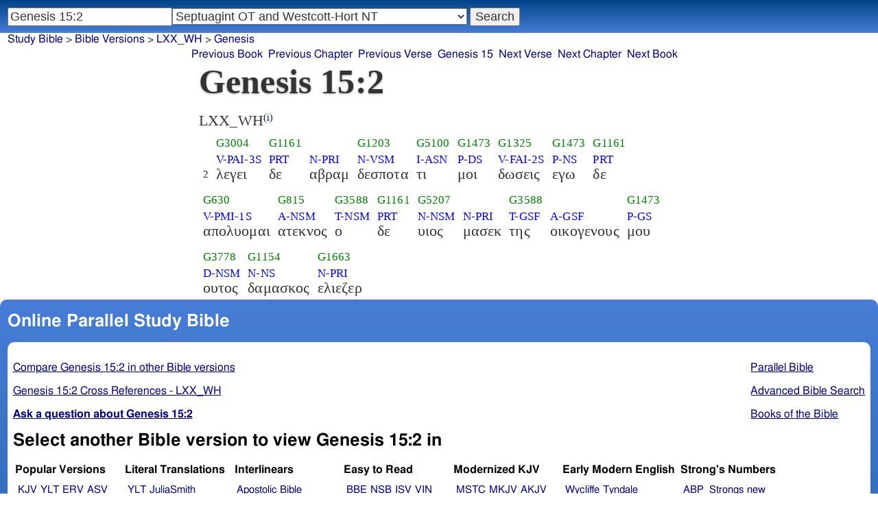

--- FILE ---
content_type: text/html; charset=utf-8
request_url: https://studybible.info/LXX_WH/Genesis%2015:2
body_size: 8096
content:
<!DOCTYPE html><html lang="grc"><head><meta http-equiv="Content-Type" content="text/html; charset=UTF-8" /><title>Genesis 15:2  λεγει  δε αβραμ  δεσποτα  τι  μοι  δωσεις  εγω  δε  απολυομαι  ατεκνος  ο  δε  υιος μασεκ  της οικογενους  μου  ουτος  δαμασκος  ελιεζερ</title><meta name="Description" content=" λεγει  δε αβραμ  δεσποτα  τι  μοι  δωσεις  εγω  δε  απολυομαι  ατεκνος  ο  δε  υιος μασεκ  της οικογενους  μου  ουτος  δαμασκος  ελιεζερ LXX_WH Genesis 15:2" /><link rel="canonical" href="//studybible.info/LXX_WH/Genesis%2015:2" /><link rel="stylesheet" type="text/css" href="/style.css" /><meta name="viewport" content="width=device-width,initial-scale=1" /><style type="text/css">.passage {clear:both;}</style><meta name="application-name" content="Study Bible"/><meta name="msapplication-TileColor" content="#004487" /><meta name="msapplication-TileImage" content="bcb65afa-dcde-4490-9eec-83e5df3ae944.png" /><!-- Google tag (gtag.js) -->
<script async src="https://www.googletagmanager.com/gtag/js?id=G-0SR9GHF6RE"></script>
<script>
  window.dataLayer = window.dataLayer || [];
  function gtag(){dataLayer.push(arguments);}
  gtag('js', new Date());

  gtag('config', 'G-0SR9GHF6RE');
</script>
</head><body><div id="box_container">
<div id="nav_box"><nav><div id="unified_form" class="navigation_form">
    <form method="post" action="">
      <input style="passage_input" name="query" size="22" type="search" value="Genesis 15:2" placeholder="Scripture Reference or Keyword" title="Enter a word or a scripture reference" /><select class="version_select_list" title="Bible versions" name="version[]"><optgroup label="Popular Versions"><option value="AKJV">American King James Version</option><option value="ASV">American Standard Version</option><option value="BSB">Berean Standard Bible</option><option value="ERV">English Revised Version</option><option value="KJV">King James Version</option><option value="LEB">Lexham English Bible</option><option value="MSB">Majority Standard Bible</option><option value="WEB">World English Bible</option><option value="YLT">Young's Literal Translation</option></optgroup><optgroup label="Literal Translations"><option value="ACV">A Conservative Version</option><option value="BLB">Berean Literal Bible</option><option value="CLV">Concordant Literal Version</option><option value="Diaglott">Emphatic Diaglott New Testament</option><option value="Godbey">Godbey New Testament</option><option value="LITV">Green's Literal Translation</option><option value="Darby">John Nelson Darby Translation</option><option value="JuliaSmith">Julia Smith Translation</option><option value="MLV">Modern Literal Version</option><option value="Rotherham">Rotherham's Emphasized Bible</option><option value="YLT">Young's Literal Translation</option><option value="ECB">exeGeses Companion Bible</option></optgroup><optgroup label="Interlinears"><option value="ACVI">A Conservative Version Interlinear</option><option value="BIB">Berean Interlinear Bible</option><option value="IGNT">Interlinear Greek New Testament</option><option value="IHOT">Interlinear Hebrew Old Testament</option></optgroup><optgroup label="Easy to Read"><option value="AUV">An Understandable Version</option><option value="BBE">Bible in Basic English</option><option value="ISV">International Standard Version</option><option value="JMNT">Jonathan Mitchell New Testament</option><option value="NSB">New Simplified Bible</option><option value="VIN">Venerably Illuminating Narrative</option><option value="WNT">Weymouth New Testament</option></optgroup><optgroup label="Modernized KJV"><option value="AKJV">American King James Version</option><option value="KJ2000">King James 2000</option><option value="KJC">King James Clarified</option><option value="MKJV">Modern King James Version</option><option value="MSTC">Modern Spelling Tyndale-Coverdale</option><option value="RKJNT">Revised King James New Testament</option><option value="TKJU">Timeless King James Update</option><option value="UKJV">Updated King James Version</option></optgroup><optgroup label="Early Modern English"><option value="Bishops">Bishops Bible</option><option value="DouayRheims">Catholic Douay-Rheims Bible</option><option value="Coverdale">Coverdale's Translation</option><option value="Geneva">Geneva Bible</option><option value="Great">Great Bible</option><option value="Wycliffe">John Wycliffe's Translation</option><option value="Matthew">Matthew Bible</option><option value="WestSaxon1175">West Saxon Gospels, c. 1175</option><option value="WestSaxon990">West Saxon Gospels, c. 990</option><option value="Tyndale">William Tyndale's Translation</option></optgroup><optgroup label="Strong's Numbers"><option value="AKJV_Strongs">American King James Version with Strong's</option><option value="ASV_Strongs">American Standard Version with Strong's</option><option value="ABP_Strongs">Apostolic Bible Polyglot English</option><option value="CKJV_Strongs">Crossword Project KJV with Strong's</option><option value="KJV_Strongs">KJV with Strong's numbers</option><option value="Webster_Strongs">Webster's KJV revision with Strong's</option><option value="WEB_Strongs">World English Bible with Strong's</option><option value="new">a new revision of Webster's translation</option></optgroup><optgroup label="Septuagint"><option value="Brenton">Brenton English Septuagint Translation</option><option value="Brenton_Greek">Brenton Greek Septuagint</option><option value="Thomson">Charles Thomson Translation</option><option value="CAB">Complete Apostle's Bible</option><option value="LXX2012">LXX2012: Septuagint in American English</option><option value="Ottley">R.R. Ottley translation of Isaiah from the LXX</option></optgroup><optgroup label="Greek"><option value="ACVI">A Conservative Version Interlinear</option><option value="ABP_GRK">Apostolic Bible Polyglot Greek</option><option value="BGB">Berean Greek Bible</option><option value="BIB">Berean Interlinear Bible</option><option value="Brenton_Greek">Brenton Greek Septuagint</option><option value="IGNT">Interlinear Greek New Testament</option><option value="Nestle">Nestle Greek New Testament</option><option value="RP">Robinson-Pierpont Byzantine Greek New Testament</option><option value="SBLGNT">SBL Greek New Testament</option><option value="TR">Scrivener's Textus Receptus</option><option value="LXX_WH" selected="selected">Septuagint OT and Westcott-Hort NT</option><option value="Stephanus">Stephanus Greek New Testament 1550</option><option value="Tischendorf">Tischendorf Greek New Testament</option><option value="Tregelles">Tregelles Greek New Testament</option><option value="f35">f35 group of Byzantine manuscripts</option></optgroup><optgroup label="Hebrew"><option value="HOT">Hebrew Old Testament</option><option value="IHOT">Interlinear Hebrew Old Testament</option></optgroup><optgroup label="Latin"><option value="Clementine_Vulgate">Clementine Vulgate</option><option value="Vulgate">Latin Vulgate</option></optgroup><optgroup label="Syriac"><option value="Etheridge">Etheridge's Peschito Syriac NT</option><option value="Lamsa">Lamsa's Aramaic Peshitta NT</option><option value="Murdock">Murdock's Syriac Peshitta NT</option><option value="Peshitta">Syriac Peshitta</option></optgroup><optgroup label="Deutsch"><option value="Luther1545">German 1545 Luther Bible</option><option value="Luther1545_Strongs">German 1545 Luther Bible with Strong's</option><option value="ELB1871">German 1871 Elberfelder Bible</option><option value="ELB1871_Strongs">German 1871 Elberfelder Bible with Strong's</option><option value="ELB1905">German 1905 Elberfelder Bible</option><option value="ELB1905_Strongs">German 1905 Elberfelder Bible with Strong's</option><option value="Luther1912">German 1912 Luther Bible</option><option value="Luther1912_Strongs">German 1912 Luther Bible with Strong's</option></optgroup><optgroup label="Nederlands"><option value="DSV">Dutch Statenvertaling</option><option value="DSV_Strongs">Dutch Statenvertaling with Strong's</option></optgroup><optgroup label="Français"><option value="DarbyFR">French Darby Bible</option><option value="Martin">French Martin Bible</option><option value="Segond">French Traduction de Louis Segond</option><option value="Segond_Strongs">French Traduction de Louis Segond avec Strong's</option><option value="Giguet">Traduction française de la Septante par Giguet</option></optgroup><optgroup label="Español"><option value="JBS">Spanish Jubilee Bible</option><option value="SE">Spanish Las Sagradas Escrituras</option><option value="ReinaValera">Spanish Reina-Valera</option></optgroup><optgroup label="汉语"><option value="CUVS">Chinese Union Version Simplified</option><option value="CUVS_Strongs">Chinese Union Version Simplified with Strong's</option><option value="CUV">Chinese Union Version Traditional</option><option value="CUV_Strongs">Chinese Union Version Traditional with Strong's</option></optgroup><optgroup label="Other English Versions"><option value="ABU">American Bible Union New Testament</option><option value="Anderson">Anderson New Testament</option><option value="Thomson">Charles Thomson Translation</option><option value="Common">Common Edition New Testament</option><option value="CAB">Complete Apostle's Bible</option><option value="Mace">Daniel Mace New Testament</option><option value="EJ2000">English Jubilee 2000</option><option value="Goodspeed">Goodspeed New Testament</option><option value="JPS_ASV_Byz">JPS OT with ASV Byzantine NT</option><option value="Moffatt">James Moffatt New Testament</option><option value="Wesley">John Wesley New Testament</option><option value="KJV_Cambridge">KJV Pure Cambridge Edition</option><option value="Leeser">Leeser Old Testament</option><option value="Living_Oracles">Living Oracles New Testament</option><option value="MNT">Montgomery New Testament</option><option value="NHEB">New Heart English Bible</option><option value="Webster">Noah Webster's KJV revision</option><option value="Noyes">Noyes New Testament</option><option value="RYLT">Revised Young's Literal Translation New Testament</option><option value="Riverside">Riverside New Testament</option><option value="Sawyer">Sawyer New Testament</option><option value="Haweis">Thomas Haweis New Testament</option><option value="Twentieth_Century">Twentieth Century New Testament</option><option value="WPNT">Wilbur Pickering New Testament</option><option value="Whiston">William Whiston New Testament</option><option value="Williams">Williams New Testament</option><option value="Worrell">Worrell New Testament</option><option value="Worsley">Worsley New Testament</option></optgroup><optgroup label="Other Languages"><option value="Albanian">Albanian Bible</option><option value="Amharic">Amharic New Testament</option><option value="Basque">Basque Navarro-Labourdin NT</option><option value="Breton">Breton</option><option value="Croatian">Croatian Bible</option><option value="BKR">Czech Bible Kralicka</option><option value="Danish">Dansk Bibel</option><option value="ArmenianEastern">Eastern Armenian Bible</option><option value="Esperanto">Esperanto Londona Biblio</option><option value="Estonian">Estonian Bible</option><option value="Finnish">Finnish Biblia 1776</option><option value="FinnishPR">Finnish Pyhä Raamattu</option><option value="Georgian">Georgian</option><option value="Haitian">Haitian Creole Bible</option><option value="Hungarian">Hungarian Vizsoly (Karoli) Biblia</option><option value="Indonesian">Indonesian Bahasa Seharihari</option><option value="Italian">Italian Giovanni Diodati Bibbia 1649</option><option value="ItalianRiveduta">Italian Riveduta Bibbia 1927</option><option value="Japanese">Japanese Bungo-yaku/Taisho-kaiyaku</option><option value="Kabyle">Kabyle NT</option><option value="Korean">Korean Bible</option><option value="Latvian">Latvian NT</option><option value="Lithuanian">Lithuanian Bible</option><option value="ManxGaelic">Manx Gaelic</option><option value="Norwegian">Norwegian Det Norsk Bibelselskap</option><option value="PBG">Polska Biblia Gdańska (1881)</option><option value="Portuguese">Portuguese Almeida Atualizada</option><option value="Romanian">Romanian Cornilescu</option><option value="RST">Russian Synodal Translation</option><option value="Arabic">Smith and van Dyck's Arabic Bible</option><option value="Ukrainian">Ukrainian Bible</option><option value="UkrainianNT">Ukrainian NT</option><option value="Bulgarian">Veren's Contemporary Bulgarian Bible</option><option value="Armenian">Western Armenian New Testament</option></optgroup></select>
      <input type="submit" value="Search"/>
    <input name="type" type="text" value="unified" style="display:none;" />
    </form>
</div></nav></div>
<div id="breadcrumb_box"><nav><div class="site_breadcrumb"><a href="/">Study Bible</a> &gt; <a href="/version/">Bible Versions</a> &gt; <a href="/LXX_WH">LXX_WH</a> &gt; <a href="/LXX_WH/Genesis">Genesis</a></div><div class="next_prev len10"><ul><li><a class="prev_book" href="/LXX_WH/Revelation" title="Revelation">Previous Book</a></li><li><a class="prev_chapter" href="/LXX_WH/Genesis%2014" title="Genesis 14">Previous Chapter</a></li><li><a class="prev_verse" href="/LXX_WH/Genesis%2015:1" title="Genesis 15:1">Previous Verse</a></li><li><a class="current_chapter" href="/LXX_WH/Genesis%2015" title="Genesis 15">Genesis 15</a></li><li><a class="next_verse" href="/LXX_WH/Genesis%2015:3" title="Genesis 15:3">Next Verse</a></li><li><a class="next_chapter" href="/LXX_WH/Genesis%2016" title="Genesis 16">Next Chapter</a></li><li><a class="next_book" href="/LXX_WH/Exodus" title="Exodus">Next Book</a></li></ul></div></nav></div><div id="main_box"><div class="maintext"><header><h1>Genesis 15:2</h1></header><section><div class="parallel_passages_container"><div class="parallel_passages"><article><div class="passage row LXX_WH">LXX_WH<sup><a class="version_info" href="/version/LXX_WH" title="Septuagint OT and Westcott-Hort Greek NT">(i)</a></sup>

<div>
<span class="unit"><span class="strongs">&nbsp;</span>
<span class="tvm">&nbsp;</span>
<span class="ref greek">2</span>
</span>
<span class="unit">
<span class="strongs"><a class="strongs" href="/strongs/G3004" title="G3004">G3004</a>
</span>
<span class="tvm"><a class="mac" href="/mac/V-PAI-3S" title="V-PAI-3S">V-PAI-3S</a></span>
<span class="greek">λεγει</span>
</span>
<span class="unit">
<span class="strongs"><a class="strongs" href="/strongs/G1161" title="G1161">G1161</a>
</span>
<span class="tvm"><a class="mac" href="/mac/PRT" title="PRT">PRT</a></span>
<span class="greek">δε</span>
</span>
<span class="unit">
<span class="strongs">&nbsp;
</span>
<span class="tvm"><a class="mac" href="/mac/N-PRI" title="N-PRI">N-PRI</a></span>
<span class="greek">αβραμ</span>
</span>
<span class="unit">
<span class="strongs"><a class="strongs" href="/strongs/G1203" title="G1203">G1203</a>
</span>
<span class="tvm"><a class="mac" href="/mac/N-VSM" title="N-VSM">N-VSM</a></span>
<span class="greek">δεσποτα</span>
</span>
<span class="unit">
<span class="strongs"><a class="strongs" href="/strongs/G5100" title="G5100">G5100</a>
</span>
<span class="tvm"><a class="mac" href="/mac/I-ASN" title="I-ASN">I-ASN</a></span>
<span class="greek">τι</span>
</span>
<span class="unit">
<span class="strongs"><a class="strongs" href="/strongs/G1473" title="G1473">G1473</a>
</span>
<span class="tvm"><a class="mac" href="/mac/P-DS" title="P-DS">P-DS</a></span>
<span class="greek">μοι</span>
</span>
<span class="unit">
<span class="strongs"><a class="strongs" href="/strongs/G1325" title="G1325">G1325</a>
</span>
<span class="tvm"><a class="mac" href="/mac/V-FAI-2S" title="V-FAI-2S">V-FAI-2S</a></span>
<span class="greek">δωσεις</span>
</span>
<span class="unit">
<span class="strongs"><a class="strongs" href="/strongs/G1473" title="G1473">G1473</a>
</span>
<span class="tvm"><a class="mac" href="/mac/P-NS" title="P-NS">P-NS</a></span>
<span class="greek">εγω</span>
</span>
<span class="unit">
<span class="strongs"><a class="strongs" href="/strongs/G1161" title="G1161">G1161</a>
</span>
<span class="tvm"><a class="mac" href="/mac/PRT" title="PRT">PRT</a></span>
<span class="greek">δε</span>
</span>
<span class="unit">
<span class="strongs"><a class="strongs" href="/strongs/G630" title="G630">G630</a>
</span>
<span class="tvm"><a class="mac" href="/mac/V-PMI-1S" title="V-PMI-1S">V-PMI-1S</a></span>
<span class="greek">απολυομαι</span>
</span>
<span class="unit">
<span class="strongs"><a class="strongs" href="/strongs/G815" title="G815">G815</a>
</span>
<span class="tvm"><a class="mac" href="/mac/A-NSM" title="A-NSM">A-NSM</a></span>
<span class="greek">ατεκνος</span>
</span>
<span class="unit">
<span class="strongs"><a class="strongs" href="/strongs/G3588" title="G3588">G3588</a>
</span>
<span class="tvm"><a class="mac" href="/mac/T-NSM" title="T-NSM">T-NSM</a></span>
<span class="greek">ο</span>
</span>
<span class="unit">
<span class="strongs"><a class="strongs" href="/strongs/G1161" title="G1161">G1161</a>
</span>
<span class="tvm"><a class="mac" href="/mac/PRT" title="PRT">PRT</a></span>
<span class="greek">δε</span>
</span>
<span class="unit">
<span class="strongs"><a class="strongs" href="/strongs/G5207" title="G5207">G5207</a>
</span>
<span class="tvm"><a class="mac" href="/mac/N-NSM" title="N-NSM">N-NSM</a></span>
<span class="greek">υιος</span>
</span>
<span class="unit">
<span class="strongs">&nbsp;
</span>
<span class="tvm"><a class="mac" href="/mac/N-PRI" title="N-PRI">N-PRI</a></span>
<span class="greek">μασεκ</span>
</span>
<span class="unit">
<span class="strongs"><a class="strongs" href="/strongs/G3588" title="G3588">G3588</a>
</span>
<span class="tvm"><a class="mac" href="/mac/T-GSF" title="T-GSF">T-GSF</a></span>
<span class="greek">της</span>
</span>
<span class="unit">
<span class="strongs">&nbsp;
</span>
<span class="tvm"><a class="mac" href="/mac/A-GSF" title="A-GSF">A-GSF</a></span>
<span class="greek">οικογενους</span>
</span>
<span class="unit">
<span class="strongs"><a class="strongs" href="/strongs/G1473" title="G1473">G1473</a>
</span>
<span class="tvm"><a class="mac" href="/mac/P-GS" title="P-GS">P-GS</a></span>
<span class="greek">μου</span>
</span>
<span class="unit">
<span class="strongs"><a class="strongs" href="/strongs/G3778" title="G3778">G3778</a>
</span>
<span class="tvm"><a class="mac" href="/mac/D-NSM" title="D-NSM">D-NSM</a></span>
<span class="greek">ουτος</span>
</span>
<span class="unit">
<span class="strongs"><a class="strongs" href="/strongs/G1154" title="G1154">G1154</a>
</span>
<span class="tvm"><a class="mac" href="/mac/N-NS" title="N-NS">N-NS</a></span>
<span class="greek">δαμασκος</span>
</span>
<span class="unit">
<span class="strongs"><a class="strongs" href="/strongs/G1663" title="G1663">G1663</a>
</span>
<span class="tvm"><a class="mac" href="/mac/N-PRI" title="N-PRI">N-PRI</a></span>
<span class="greek">ελιεζερ</span>
</span>
</div></div></article></div></div></section></div><div style="display:block;float:left;clear:left;" class="social_icons"><script type="text/javascript" src="//s7.addthis.com/js/300/addthis_widget.js#pubid=ra-4f42d3473442b89e" async="async"></script>
<div class="addthis_sharing_toolbox"></div></div></div><div id="study_box"><nav><div class="bfooter"><h2>Online Parallel Study Bible</h2><div class="footer_text"><div style="clear:both;padding-top:.25em;"><div style="display:block;float:right;margin-left:1em;"><p><a href="/parallel-bible">Parallel Bible</a></p><p><a href="/bible-search">Advanced Bible Search</a></p><p><a href="/browse/" style="">Books of the Bible</a></p></div><p><a href="/compare/Genesis%2015:2" title="Genesis 15:2 Online Parallel Study Bible">Compare Genesis 15:2 in other Bible versions</a></p><p><a href="/cross-references/LXX_WH/Genesis%2015:2">Genesis 15:2 Cross References - LXX_WH</a></p><p><a href="http://ask.studybible.info/"><b>Ask a question about Genesis 15:2</b></a></p></div><h2>Select another Bible version to view Genesis 15:2 in</h2><div style="background-color:white;font-size:95%;"><div class="versions_list"><h3>Popular Versions</h3><ul><li><a href="/KJV/Genesis%2015:2" title="King James Version">KJV</a></li><li><a href="/YLT/Genesis%2015:2" title="Young's Literal Translation">YLT</a></li><li><a href="/ERV/Genesis%2015:2" title="English Revised Version">ERV</a></li><li><a href="/ASV/Genesis%2015:2" title="American Standard Version">ASV</a></li><li><a href="/WEB/Genesis%2015:2" title="World English Bible">WEB</a></li><li><a href="/AKJV/Genesis%2015:2" title="American King James Version">AKJV</a></li><li><a href="/LEB/Genesis%2015:2" title="Lexham English Bible">LEB</a></li><li><a href="/BSB/Genesis%2015:2" title="Berean Standard Bible">BSB</a></li><li><a href="/MSB/Genesis%2015:2" title="Majority Standard Bible">MSB</a></li></ul></div><div class="versions_list"><h3>Literal Translations</h3><ul><li><a href="/YLT/Genesis%2015:2" title="Young's Literal Translation">YLT</a></li><li><a href="/JuliaSmith/Genesis%2015:2" title="Julia Smith Translation">JuliaSmith</a></li><li><a href="/Darby/Genesis%2015:2" title="John Nelson Darby Translation">Darby</a></li><li><a href="/Rotherham/Genesis%2015:2" title="Rotherham's Emphasized Bible">Rotherham</a></li><li><a href="/CLV/Genesis%2015:2" title="Concordant Literal Version">Concordant</a></li><li><a href="/LITV/Genesis%2015:2" title="Green's Literal Translation">LITV</a></li><li><a href="/ECB/Genesis%2015:2" title="exeGeses Companion Bible">ECB</a></li><li><a href="/ACV/Genesis%2015:2" title="A Conservative Version">ACV</a></li><li><a href="/MLV/Genesis%2015:2" title="Modern Literal Version">MLV</a></li></ul></div><div class="versions_list"><h3>Interlinears</h3><ul><li><a href="/interlinear/Genesis%2015:2" title="Apostolic Bible Polyglot Greek-English Interlinear">Apostolic Bible Polyglot</a></li><li><a href="/IHOT/Genesis%2015:2" title="Interlinear Hebrew Old Testament">IHOT</a></li></ul></div><div class="versions_list"><h3>Easy to Read</h3><ul><li><a href="/BBE/Genesis%2015:2" title="Bible in Basic English">BBE</a></li><li><a href="/NSB/Genesis%2015:2" title="New Simplified Bible">NSB</a></li><li><a href="/ISV/Genesis%2015:2" title="International Standard Version">ISV</a></li><li><a href="/VIN/Genesis%2015:2" title="Venerably Illuminating Narrative">VIN</a></li></ul></div><div class="versions_list"><h3>Modernized KJV</h3><ul><li><a href="/MSTC/Genesis%2015:2" title="Modern Spelling Tyndale-Coverdale">MSTC</a></li><li><a href="/MKJV/Genesis%2015:2" title="Modern King James Version">MKJV</a></li><li><a href="/AKJV/Genesis%2015:2" title="American King James Version">AKJV</a></li><li><a href="/KJ2000/Genesis%2015:2" title="King James 2000">KJ2000</a></li><li><a href="/UKJV/Genesis%2015:2" title="Updated King James Version">UKJV</a></li><li><a href="/TKJU/Genesis%2015:2" title="Timeless King James Update">TKJU</a></li></ul></div><div class="versions_list"><h3>Early Modern English</h3><ul><li><a href="/Wycliffe/Genesis%2015:2" title="John Wycliffe's Translation">Wycliffe</a></li><li><a href="/Tyndale/Genesis%2015:2" title="William Tyndale's Translation">Tyndale</a></li><li><a href="/Coverdale/Genesis%2015:2" title="Coverdale's Translation">Coverdale</a></li><li><a href="/Matthew/Genesis%2015:2" title="Matthew Bible">Matthew</a></li><li><a href="/Great/Genesis%2015:2" title="Great Bible">Great</a></li><li><a href="/Geneva/Genesis%2015:2" title="Geneva Bible">Geneva</a></li><li><a href="/Bishops/Genesis%2015:2" title="Bishops Bible">Bishops</a></li><li><a href="/DouayRheims/Genesis%2015:2" title="Catholic Douay-Rheims Bible">DouayRheims</a></li></ul></div><div class="versions_list"><h3>Strong's Numbers</h3><ul><li><a href="/ABP_Strongs/Genesis%2015:2" title="Apostolic Bible Polyglot English">ABP_Strongs</a></li><li><a href="/new/Genesis%2015:2" title="a new revision of Webster's translation">new</a></li><li><a href="/KJV_Strongs/Genesis%2015:2" title="KJV with Strong's numbers">KJV_Strongs</a></li><li><a href="/Webster_Strongs/Genesis%2015:2" title="Webster's KJV revision with Strong's">Webster_Strongs</a></li><li><a href="/ASV_Strongs/Genesis%2015:2" title="American Standard Version with Strong's">ASV_Strongs</a></li><li><a href="/WEB_Strongs/Genesis%2015:2" title="World English Bible with Strong's">WEB_Strongs</a></li><li><a href="/AKJV_Strongs/Genesis%2015:2" title="American King James Version with Strong's">AKJV_Strongs</a></li><li><a href="/CKJV_Strongs/Genesis%2015:2" title="Crossword Project KJV with Strong's">CKJV_Strongs</a></li></ul></div><div class="versions_list"><h3>Septuagint</h3><ul><li><a href="/Thomson/Genesis%2015:2" title="Charles Thomson Translation">Thomson</a></li><li><a href="/Brenton/Genesis%2015:2" title="Brenton English Septuagint Translation">Brenton</a></li><li><a href="/Brenton_Greek/Genesis%2015:2" title="Brenton Greek Septuagint">Brenton_Greek</a></li><li><a href="/CAB/Genesis%2015:2" title="Complete Apostle's Bible">CAB</a></li><li><a href="/LXX2012/Genesis%2015:2" title="LXX2012: Septuagint in American English">LXX2012</a></li></ul></div><div class="versions_list"><h3>Greek</h3><ul><li><a href="/ABP_GRK/Genesis%2015:2" title="Apostolic Bible Polyglot Greek">ABP_GRK</a></li><li><a href="/LXX_WH/Genesis%2015:2" title="Septuagint OT and Westcott-Hort NT">LXX_WH</a></li><li><a href="/Brenton_Greek/Genesis%2015:2" title="Brenton Greek Septuagint">Brenton_Greek</a></li></ul></div><div class="versions_list"><h3>Hebrew</h3><ul><li><a href="/HOT/Genesis%2015:2" title="Hebrew Old Testament">HOT</a></li><li><a href="/IHOT/Genesis%2015:2" title="Interlinear Hebrew Old Testament">IHOT</a></li></ul></div><div class="versions_list"><h3>Latin</h3><ul><li><a href="/Vulgate/Genesis%2015:2" title="Latin Vulgate">Vulgate</a></li><li><a href="/Clementine_Vulgate/Genesis%2015:2" title="Clementine Vulgate">Clemetine Vulgate</a></li></ul></div><div class="versions_list"><h3>Deutsch</h3><ul><li><a href="/Luther1545/Genesis%2015:2" title="German 1545 Luther Bible">Luther1545</a></li><li><a href="/Luther1545_Strongs/Genesis%2015:2" title="German 1545 Luther Bible with Strong's">Luther1545_Strongs</a></li><li><a href="/Luther1912/Genesis%2015:2" title="German 1912 Luther Bible">Luther1912</a></li><li><a href="/Luther1912_Strongs/Genesis%2015:2" title="German 1912 Luther Bible with Strong's">Luther1912_Strongs</a></li><li><a href="/ELB1871/Genesis%2015:2" title="German 1871 Elberfelder Bible">ELB1871</a></li><li><a href="/ELB1905/Genesis%2015:2" title="German 1905 Elberfelder Bible">ELB1905</a></li><li><a href="/ELB1905_Strongs/Genesis%2015:2" title="German 1905 Elberfelder Bible with Strong's">ELB1905_Strongs</a></li></ul></div><div class="versions_list"><h3>Nederlands</h3><ul><li><a href="/DSV/Genesis%2015:2" title="Dutch Statenvertaling">DSV</a></li><li><a href="/DSV_Strongs/Genesis%2015:2" title="Dutch Statenvertaling with Strong's">DSV_Strongs</a></li></ul></div><div class="versions_list"><h3>Français</h3><ul><li><a href="/Giguet/Genesis%2015:2" title="Traduction française de la Septante par Giguet">Giguet</a></li><li><a href="/DarbyFR/Genesis%2015:2" title="French Darby Bible">DarbyFR</a></li><li><a href="/Martin/Genesis%2015:2" title="French Martin Bible">Martin</a></li><li><a href="/Segond/Genesis%2015:2" title="French Traduction de Louis Segond">Segond</a></li><li><a href="/Segond_Strongs/Genesis%2015:2" title="French Traduction de Louis Segond avec Strong's">Segond_Strongs</a></li></ul></div><div class="versions_list"><h3>Español</h3><ul><li><a href="/SE/Genesis%2015:2" title="Spanish Las Sagradas Escrituras">Sagradas Escrituras</a></li><li><a href="/ReinaValera/Genesis%2015:2" title="Spanish Reina-Valera">ReinaValera</a></li><li><a href="/JBS/Genesis%2015:2" title="Spanish Jubilee Bible">JBS</a></li></ul></div><div class="versions_list"><h3>汉语</h3><ul><li><a href="/CUV/Genesis%2015:2" title="Chinese Union Version Traditional">CUV</a></li><li><a href="/CUV_Strongs/Genesis%2015:2" title="Chinese Union Version Traditional with Strong's">CUV_Strongs</a></li><li><a href="/CUVS/Genesis%2015:2" title="Chinese Union Version Simplified">CUVS</a></li><li><a href="/CUVS_Strongs/Genesis%2015:2" title="Chinese Union Version Simplified with Strong's">CUVS_Strongs</a></li></ul></div><div class="versions_list"><h3>Other English Versions</h3><ul><li><a href="/KJV_Cambridge/Genesis%2015:2" title="KJV Pure Cambridge Edition">KJV_Cambridge</a></li><li><a href="/Thomson/Genesis%2015:2" title="Charles Thomson Translation">Thomson</a></li><li><a href="/Webster/Genesis%2015:2" title="Noah Webster's KJV revision">Webster</a></li><li><a href="/Leeser/Genesis%2015:2" title="Leeser Old Testament">Leeser</a></li><li><a href="/JPS_ASV_Byz/Genesis%2015:2" title="JPS OT with ASV Byzantine NT">JPS_ASV_Byz</a></li><li><a href="/NHEB/Genesis%2015:2" title="New Heart English Bible">NHEB</a></li><li><a href="/EJ2000/Genesis%2015:2" title="English Jubilee 2000">EJ2000</a></li><li><a href="/CAB/Genesis%2015:2" title="Complete Apostle's Bible">CAB</a></li></ul></div><div class="versions_list"><h3>Other Languages</h3><ul><li><a href="/Albanian/Genesis%2015:2" title="Albanian Bible">Albanian</a></li><li><a href="/RST/Genesis%2015:2" title="Russian Synodal Translation">RST</a></li><li><a href="/Arabic/Genesis%2015:2" title="Smith and van Dyck's Arabic Bible">Arabic</a></li><li><a href="/ArmenianEastern/Genesis%2015:2" title="Eastern Armenian Bible">Armenian (Eastern)</a></li><li><a href="/Bulgarian/Genesis%2015:2" title="Veren's Contemporary Bulgarian Bible">Bulgarian</a></li><li><a href="/Croatian/Genesis%2015:2" title="Croatian Bible">Croatian</a></li><li><a href="/BKR/Genesis%2015:2" title="Czech Bible Kralicka">BKR</a></li><li><a href="/Danish/Genesis%2015:2" title="Dansk Bibel">Danish</a></li><li><a href="/Esperanto/Genesis%2015:2" title="Esperanto Londona Biblio">Esperanto</a></li><li><a href="/Estonian/Genesis%2015:2" title="Estonian Bible">Estonian</a></li><li><a href="/Finnish/Genesis%2015:2" title="Finnish Biblia 1776">Finnish</a></li><li><a href="/FinnishPR/Genesis%2015:2" title="Finnish Pyhä Raamattu">FinnishPR</a></li><li><a href="/Haitian/Genesis%2015:2" title="Haitian Creole Bible">Haitian</a></li><li><a href="/Hungarian/Genesis%2015:2" title="Hungarian Vizsoly (Karoli) Biblia">Hungarian</a></li><li><a href="/Indonesian/Genesis%2015:2" title="Indonesian Bahasa Seharihari">Indonesian</a></li><li><a href="/Italian/Genesis%2015:2" title="Italian Giovanni Diodati Bibbia 1649">Italian</a></li><li><a href="/ItalianRiveduta/Genesis%2015:2" title="Italian Riveduta Bibbia 1927">Italian Riveduta</a></li><li><a href="/Korean/Genesis%2015:2" title="Korean Bible">Korean</a></li><li><a href="/Lithuanian/Genesis%2015:2" title="Lithuanian Bible">Lithuanian</a></li><li><a href="/PBG/Genesis%2015:2" title="Polska Biblia Gdańska (1881)">PBG</a></li><li><a href="/Portuguese/Genesis%2015:2" title="Portuguese Almeida Atualizada">Portuguese</a></li><li><a href="/Norwegian/Genesis%2015:2" title="Norwegian Det Norsk Bibelselskap">Norwegian</a></li><li><a href="/Romanian/Genesis%2015:2" title="Romanian Cornilescu">Romanian</a></li><li><a href="/Ukrainian/Genesis%2015:2" title="Ukrainian Bible">Ukrainian</a></li></ul></div></div><p style="clear:both;">&nbsp;</p></div><h3 class="tsk">Treasury of Scripture Knowledge</h3><div class="footer_text">
<br /> what.
<br /> <a class="reference" href="/LXX_WH/Genesis%2012:1-3" title="Genesis 12:1-3 LXX_WH">Genesis 12:1-3</a>
<br /> childless.
<br /> <a class="reference" href="/LXX_WH/Genesis%2025:21" title="Genesis 25:21 LXX_WH">Genesis 25:21</a>; <a class="reference" href="/LXX_WH/Genesis%2030:1" title="Genesis 30:1 LXX_WH">Genesis 30:1</a>; <a class="reference" href="/LXX_WH/Genesis%2030:2" title="Genesis 30:2 LXX_WH">Genesis 30:2</a>; <a class="reference" href="/LXX_WH/1%20Samuel%201:11" title="1 Samuel 1:11 LXX_WH">1 Samuel 1:11</a>; <a class="reference" href="/LXX_WH/Psalms%20127:3" title="Psalms 127:3 LXX_WH">Psalms 127:3</a>; <a class="reference" href="/LXX_WH/Proverbs%2013:12" title="Proverbs 13:12 LXX_WH">Proverbs 13:12</a>; <a class="reference" href="/LXX_WH/Isaiah%2056:5" title="Isaiah 56:5 LXX_WH">Isaiah 56:5</a>; <a class="reference" href="/LXX_WH/Acts%207:5" title="Acts 7:5 LXX_WH">Acts 7:5</a>
<br /> the.
<br /> <a class="reference" href="/LXX_WH/Genesis%2024:2" title="Genesis 24:2 LXX_WH">Genesis 24:2</a>; <a class="reference" href="/LXX_WH/Genesis%2024:10" title="Genesis 24:10 LXX_WH">Genesis 24:10</a>; <a class="reference" href="/LXX_WH/Genesis%2039:4-6" title="Genesis 39:4-6 LXX_WH">Genesis 39:4-6</a>; <a class="reference" href="/LXX_WH/Genesis%2039:9" title="Genesis 39:9 LXX_WH">Genesis 39:9</a>; <a class="reference" href="/LXX_WH/Genesis%2043:19" title="Genesis 43:19 LXX_WH">Genesis 43:19</a>; <a class="reference" href="/LXX_WH/Genesis%2044:1" title="Genesis 44:1 LXX_WH">Genesis 44:1</a>; <a class="reference" href="/LXX_WH/Proverbs%2017:2" title="Proverbs 17:2 LXX_WH">Proverbs 17:2</a></div></div></nav></div></div><footer><div class="toc"><ul><li><a href="/">Study Bible</a></li><li><a href="https://ask.studybible.info/">Questions and Answers</a></li><li><a href="/strongs/">Strong's Concordance and Lexicon</a></li><li><a href="/version/">Bible Versions</a></li><li><a href="/thompson-chain/" title="Thompson-Chain References">Thompson-Chain</a></li><li><a href="/berry/" title="Berry's NT Synonyms">Berry's</a></li><li><a href="/trench/" title="Trench's NT Synonyms">Trench's</a></li><li><a href="/vines/" title="Vine's Expository Dictionary of NT Words">Vine's</a></li><li><a href="/interlinear/">Apostolic Bible</a></li></ul></div></footer></body></html>